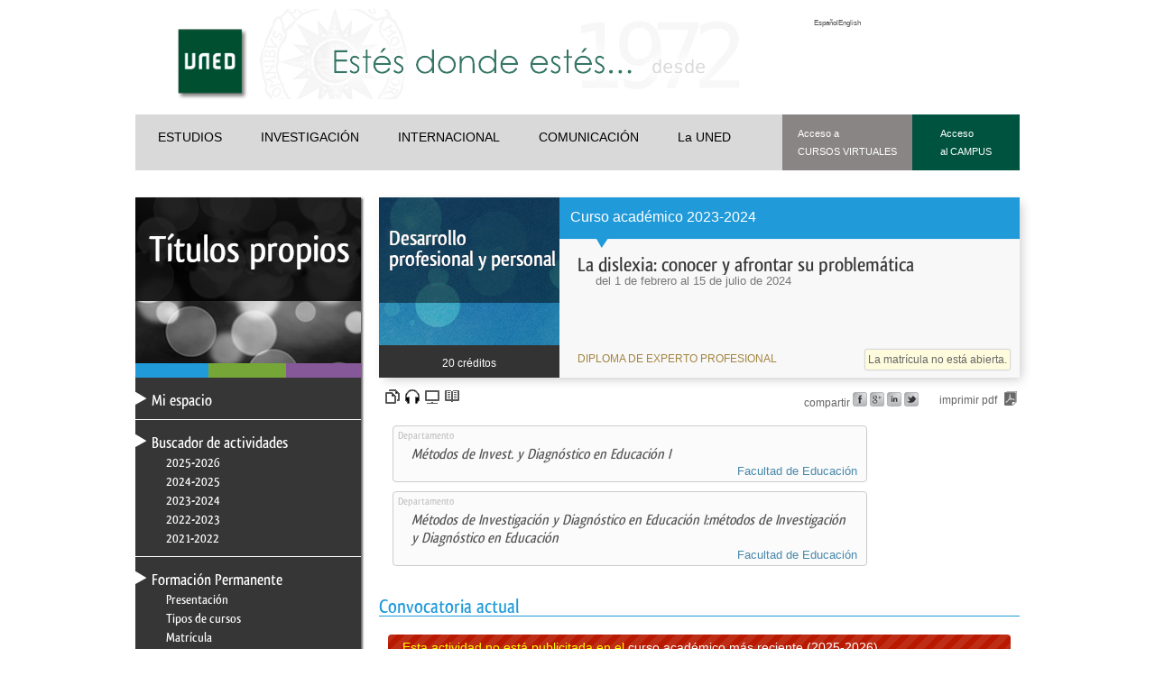

--- FILE ---
content_type: text/html; charset=UTF-8
request_url: https://formacionpermanente.uned.es/tp_actividad/actividad/la-dislexia-conocer-y-afrontar-su-problematica&idioma=en
body_size: 10738
content:
<!DOCTYPE html>
		<html lang="es">
<head>

  <title>La dislexia: conocer y afrontar su problemática - Formación Permanente - UNED</title><meta property="og:title" content="La dislexia: conocer y afrontar su problemática - Formación Permanente - UNED"/><meta name="twitter:title" content="La dislexia: conocer y afrontar su problemática - Formación Permanente - UNED" /><base href="https://formacionpermanente.uned.es/" /><meta charset="utf-8" /><link rel="shortcut icon" href="/favicon2.ico" />	<link rel="stylesheet" media="all" type="text/css"  href="/css/web/titulospropios.css?1721386235" /><link rel="stylesheet" media="all" type="text/css"  href="/css/jquery.qtip.min.css?1377502652" /><link rel="stylesheet" media="all" type="text/css"  href="/css/web/titulospropiosie.css?1378192069" /><link rel="stylesheet" media="all" type="text/css"  href="/mods/web/mods/tp_actividad/defecto.css?1758784443" /><link rel="stylesheet" media="all" type="text/css"  href="/mods/web/mods/tp_actividad/estilo.css?1758804719" /><meta name='viewport' content='width=device-width, user-scalable=no'><meta name="google-translate-customization" content="29c2b95a514e313a-5d1132f12ce9203d-g741ca3aa1ba5fcc6-16" /><link rel="alternate" type="application/rss+xml" href="https://formacionpermanente.uned.es/ajax/ops.php?app=exportacion&amp;op=accion&amp;clase=News&amp;funcion=RSS&amp;var1=5" /><meta name="description" content="* Conocer la problem&aacute;tica que genera en su marco de desarrollo experiencial, la dislexia.
* Plantear un programa de atenci&oacute;n personalizada que permita afrontar con garant&iacute;a de &eacute;xito la problem&aacute;tica disl&eacute;xica.
* Facilitar a las familias y ..." /><meta property="og:type" content="website" /><meta property="og:description" content="P&aacute;gina web de T&iacute;tulos propios" /><meta property="og:url" content="https://formacionpermanente.uned.es/tp_actividad/actividad/la-dislexia-conocer-y-afrontar-su-problematica&idioma=en" /><meta property="og:image" content="https://formacionpermanente.uned.es/images/corporativa/Glogo_formacion_permanente.jpg" /><meta name="twitter:site" content="@FormacionPUNED"><meta name="twitter:description" content="P&aacute;gina web de T&iacute;tulos propios"><meta name="twitter:creator" content="@FormacionPUNED"><meta name="twitter:image:src" content="https://formacionpermanente.uned.es/images/corporativa/Glogo_formacion_permanente.jpg"><link rel="canonical" href="https://formacionpermanente.uned.es/tp_actividad/actividad/la-dislexia-conocer-y-afrontar-su-problematica" /><!-- Google Tag Manager -->
<!-- meta name="googleTAGMGR" -->
<script>(function(w,d,s,l,i){w[l]=w[l]||[];w[l].push({'gtm.start':
new Date().getTime(),event:'gtm.js'});var f=d.getElementsByTagName(s)[0],
j=d.createElement(s),dl=l!='dataLayer'?'&l='+l:'';j.async=true;j.src=
'https://www.googletagmanager.com/gtm.js?id='+i+dl;f.parentNode.insertBefore(j,f);
})(window,document,'script','dataLayer','GTM-MN4V7KH');</script>
<!-- End Google Tag Manager --><meta name="title" content="La dislexia: conocer y afrontar su problem&aacute;tica" /><meta name="keywords" content="curso, formación, online, UNED, títulos propios, máster, formación continua, formación permanente, créditos" /><meta property="og:description" content="* Conocer la problem&aacute;tica que genera en su marco de desarrollo experiencial, la dislexia.
* Plantear un programa de atenci&oacute;n personalizada que permita afrontar con garant&iacute;a de &eacute;xito la problem&aacute;tica disl&eacute;xica.
* Facilitar a las familias y ..." /><meta name="twitter:description" content="* Conocer la problem&aacute;tica que genera en su marco de desarrollo experiencial, la dislexia.
* Plantear un programa de atenci&oacute;n personalizada que permita afrontar con garant&iacute;a de &eacute;xito la problem&aacute;tica disl&eacute;xica.
* Facilitar a las familias y ..." /><script  src="//ajax.googleapis.com/ajax/libs/jquery/1.11.1/jquery.min.js" type="text/javascript"></script>
			<script  src="//ajax.googleapis.com/ajax/libs/jqueryui/1.11.2/jquery-ui.min.js" type="text/javascript"></script>
			<script  src="/jq/jquery.qtip.min.js?1348664068" type="text/javascript"></script>
			<script  src="/js/script.js?1422375930" type="text/javascript"></script>
			<script  src="/js/quid.js?1765962167" type="text/javascript"></script>
			<script  src="/mods/web/js/webexResponsive.js?1573114260" type="text/javascript"></script>
			<script  src="/mods/web/mods/tp_actividad/script.js?1364309493" type="text/javascript"></script>
			<script type="text/javascript"><!--//--><![CDATA[//><!--
var login_uned='';var url_redireccion='inscripcion/';var forzarAlta='';var quid_espacio='web';var base='/';var noCerrarMenu=false;var config={"quid_espacio":"web","tipo_conexion":"post","idsesion":"g9dvn4o1bpfv4956oo4d97gn53"};var apison={"tips":{"cargado":true,"codigo":"<div class=\'Quontrol Quontrol_tips QuontrolPlugins_tips\' data-q_clase=\'Plugins\' data-q_sl=\'1\' data-q_funcion=\'tips\' data-q_where=\'1\' data-q_api=\'Plugins.tips\' ><\/div>","dinamica":false}};//--><!]]></script><script type="text/javascript"><!--//--><![CDATA[//><!--
eventos('Quontrol_tips',
{
    "inicia": function()
    {
        if (this.quontrol._pantallaTactil())
        {
            return;
        }
        if (jQuery().qtip)
        {
            $(document).on('mouseover', '[title][title!=""]', function(event)
            {
                $(this).qtip(
                {
                    overwrite: false,
                    content:
                    {
                        text: function(api)
                        {
                            return $(this).attr('title');
                        }
                        // , 
                        // title: {
                        // 	text: 'Ayuda'
                        // }
                    },
                    style:
                    {
                        classes: 'ui-tooltip-shadow ui-tooltip-tipsy',
                        tip:
                        {
                            width: 10,
                            height: 10
                        }
                    },
                    show:
                    {
                        event: event.type,
                        ready: true
                    },
                    position:
                    {
                        my: 'top center',
                        at: 'bottom center',
                        adjust:
                        {
                            // method: 'flip',
                            // mouse:'true'
                        },
                        // target:"mouse",
                        viewport: $(window)
                    },
                    events:
                    {
                        render: function(event, api)
                        {
                            var posicion = $(api.elements.target).attr("title_pos");
                            if (posicion == "top")
                            {
                                $(this).qtip('option', 'position.my', 'bottom center');
                                $(this).qtip('option', 'position.at', 'top center');
                                $(this).qtip('reposicion');
                            }
                            else if (posicion == "left")
                            {
                                $(this).qtip('option', 'position.my', 'right center');
                                $(this).qtip('option', 'position.at', 'left center');
                                $(this).qtip('reposicion');
                            }
                            else if (posicion == "right")
                            {
                                $(this).qtip('option', 'position.my', 'left center');
                                $(this).qtip('option', 'position.at', 'right center');
                                $(this).qtip('reposition');
                            }
                        }
                    }
                }, event)
            });
        };
    },
    //Retorna un booleano que indica si el dispositivo es tactil
    "_pantallaTactil": function()
    {
        var prefixes = ' -webkit- -moz- -o- -ms- '.split(' ');
        var mq = function(query)
        {
            return window.matchMedia(query).matches;
        }
        if (('ontouchstart' in window) || window.DocumentTouch && document instanceof DocumentTouch)
        {
            return true;
        }
        // include the 'heartz' as a way to have a non matching MQ to help terminate the join
        // https://git.io/vznFH
        var query = ['(', prefixes.join('touch-enabled),('), 'heartz', ')'].join('');
        return mq(query);
    },
});//--><!]]></script>  <style>body #bread li{background-image: url(/images/qweb/breadscrumCordoba.gif) ;}</style><style class='CssQuid_tips'>/*! qTip2 v2.0.0 | http://craigsworks.com/projects/qtip2/ | Licensed MIT, GPL */
#qtip-rcontainer{position:absolute;left:-28000px;top:-28000px;display:block;visibility:hidden}
#qtip-rcontainer .ui-tooltip{display:block!important;visibility:hidden!important;position:static!important;float:left!important}
.ui-tooltip,.qtip{position:absolute;left:-28000px;top:-28000px;display:none;max-width:280px;min-width:50px;font-size:10.5px;line-height:12px}
.ui-tooltip-content{position:relative;padding:5px 9px;overflow:hidden;text-align:left;word-wrap:break-word}
.ui-tooltip-content b{color:#3EB538;}
.ui-tooltip-content strong{color:#F5DF22;}
.ui-tooltip-titlebar{position:relative;min-height:14px;padding:5px 35px 5px 10px;overflow:hidden;border-width:0 0 1px;font-weight:700}
.ui-tooltip-titlebar+.ui-tooltip-content{border-top-width:0!important}
.ui-tooltip-titlebar .ui-state-default{position:absolute;right:4px;top:50%;margin-top:-9px;cursor:pointer;outline:medium none;border-width:1px;border-style:solid}
* html .ui-tooltip-titlebar .ui-state-default{top:16px}
.ui-tooltip-titlebar .ui-icon,.ui-tooltip-icon .ui-icon{display:block;text-indent:-1000em;direction:ltr}
.ui-tooltip-icon,.ui-tooltip-icon .ui-icon{-moz-border-radius:3px;-webkit-border-radius:3px;border-radius:3px;text-decoration:none}
.ui-tooltip-icon .ui-icon{width:18px;height:14px;text-align:center;text-indent:0;font:normal bold 10px/13px Tahoma,sans-serif;color:inherit;background:transparent none no-repeat -100em -100em}
.ui-tooltip-focus{}.ui-tooltip-hover{}.ui-tooltip-default{border-width:1px;border-style:solid;border-color:#F1D031;background-color:#FFFFA3;color:#555}
.ui-tooltip-default .ui-tooltip-titlebar{background-color:#FFEF93}.ui-tooltip-default .ui-tooltip-icon{border-color:#CCC;background:#F1F1F1;color:#777}
.ui-tooltip-default .ui-tooltip-titlebar .ui-state-hover{border-color:#AAA;color:#111}

/*! Light tooltip style */
.ui-tooltip-light{background-color:#fff;border-color:#E2E2E2;color:#454545}
.ui-tooltip-light .ui-tooltip-titlebar{background-color:#f1f1f1}

/*! Dark tooltip style */
.ui-tooltip-dark{background-color:#505050;border-color:#303030;color:#f3f3f3}
.ui-tooltip-dark .ui-tooltip-titlebar{background-color:#404040}
.ui-tooltip-dark .ui-tooltip-icon{border-color:#444}
.ui-tooltip-dark .ui-tooltip-titlebar .ui-state-hover{border-color:#303030}/*! Cream tooltip style */
.ui-tooltip-cream{background-color:#FBF7AA;border-color:#F9E98E;color:#A27D35}
.ui-tooltip-cream .ui-tooltip-titlebar{background-color:#F0DE7D}
.ui-tooltip-cream .ui-state-default .ui-tooltip-icon{background-position:-82px 0}/*! Red tooltip style */
.ui-tooltip-red{background-color:#F78B83;border-color:#D95252;color:#912323}
.ui-tooltip-red .ui-tooltip-titlebar{background-color:#F06D65}
.ui-tooltip-red .ui-state-default .ui-tooltip-icon{background-position:-102px 0}
.ui-tooltip-red .ui-tooltip-icon{border-color:#D95252}
.ui-tooltip-red .ui-tooltip-titlebar .ui-state-hover{border-color:#D95252}

/*! Green tooltip style */
.ui-tooltip-green{background-color:#CAED9E;border-color:#90D93F;color:#3F6219}
.ui-tooltip-green .ui-tooltip-titlebar{background-color:#B0DE78}
.ui-tooltip-green .ui-state-default .ui-tooltip-icon{background-position:-42px 0}

/*! Blue tooltip style */
.ui-tooltip-blue{background-color:#E5F6FE;border-color:#ADD9ED;color:#5E99BD}
.ui-tooltip-blue .ui-tooltip-titlebar{background-color:#D0E9F5}
.ui-tooltip-blue .ui-state-default .ui-tooltip-icon{background-position:-2px 0}
.ui-tooltip-shadow{-webkit-box-shadow:1px 1px 3px 1px rgba(0,0,0,.15);-moz-box-shadow:1px 1px 3px 1px rgba(0,0,0,.15);box-shadow:1px 1px 3px 1px rgba(0,0,0,.15)}
.ui-tooltip-rounded,.ui-tooltip-tipsy,.ui-tooltip-bootstrap{-moz-border-radius:5px;-webkit-border-radius:5px;border-radius:5px}
.ui-tooltip-youtube{-moz-border-radius:2px;-webkit-border-radius:2px;border-radius:2px;-webkit-box-shadow:0 0 3px #333;-moz-box-shadow:0 0 3px #333;box-shadow:0 0 3px #333;color:#fff;border-width:0;background:#4A4A4A;background-image:-webkit-gradient(linear,left top,left bottom,color-stop(0, #4A4A4A),color-stop(100%,black));background-image:-webkit-linear-gradient(top, #4A4A4A 0,black 100%);background-image:-moz-linear-gradient(top, #4A4A4A 0,black 100%);background-image:-ms-linear-gradient(top, #4A4A4A 0,black 100%);background-image:-o-linear-gradient(top, #4A4A4A 0,black 100%)}
.ui-tooltip-youtube .ui-tooltip-titlebar{background-color:#4A4A4A;background-color:rgba(0,0,0,0)}
.ui-tooltip-youtube .ui-tooltip-content{padding:.75em;font:12px arial,sans-serif;filter:progid:DXImageTransform.Microsoft.Gradient(GradientType=0, StartColorStr=#4a4a4a, EndColorStr=#000000);-ms-filter:"progid:DXImageTransform.Microsoft.Gradient(GradientType=0, StartColorStr=#4a4a4a, EndColorStr=#000000);"}
.ui-tooltip-youtube .ui-tooltip-icon{border-color:#222}
.ui-tooltip-youtube .ui-tooltip-titlebar .ui-state-hover{border-color:#303030}
.ui-tooltip-jtools{background:#232323;background:rgba(0,0,0,.7);background-image:-webkit-gradient(linear,left top,left bottom,from( #717171),to( #232323));background-image:-moz-linear-gradient(top, #717171, #232323);background-image:-webkit-linear-gradient(top, #717171, #232323);background-image:-ms-linear-gradient(top, #717171, #232323);background-image:-o-linear-gradient(top, #717171, #232323);border:2px solid #ddd;border:2px solid rgba(241,241,241,1);-moz-border-radius:2px;-webkit-border-radius:2px;border-radius:2px;-webkit-box-shadow:0 0 12px #333;-moz-box-shadow:0 0 12px #333;box-shadow:0 0 12px #333}
.ui-tooltip-jtools .ui-tooltip-titlebar{background-color:transparent;filter:progid:DXImageTransform.Microsoft.gradient(startColorstr=#717171, endColorstr=#4A4A4A);-ms-filter:"progid:DXImageTransform.Microsoft.gradient(startColorstr=#717171, endColorstr=#4A4A4A)"}
.ui-tooltip-jtools .ui-tooltip-content{filter:progid:DXImageTransform.Microsoft.gradient(startColorstr=#4A4A4A, endColorstr=#232323);-ms-filter:"progid:DXImageTransform.Microsoft.gradient(startColorstr=#4A4A4A, endColorstr=#232323)"}
.ui-tooltip-jtools .ui-tooltip-titlebar,.ui-tooltip-jtools .ui-tooltip-content{background:transparent;color:#fff;border:0 dashed transparent}
.ui-tooltip-jtools .ui-tooltip-icon{border-color:#555}
.ui-tooltip-jtools .ui-tooltip-titlebar .ui-state-hover{border-color:#333}
.ui-tooltip-cluetip{-webkit-box-shadow:4px 4px 5px rgba(0,0,0,.4);-moz-box-shadow:4px 4px 5px rgba(0,0,0,.4);box-shadow:4px 4px 5px rgba(0,0,0,.4);background-color:#D9D9C2;color:#111;border:0 dashed transparent}
.ui-tooltip-cluetip .ui-tooltip-titlebar{background-color:#87876A;color:#fff;border:0 dashed transparent}
.ui-tooltip-cluetip .ui-tooltip-icon{border-color:#808064}
.ui-tooltip-cluetip .ui-tooltip-titlebar .ui-state-hover{border-color:#696952;color:#696952}
.ui-tooltip-tipsy{background:#000;background:rgba(0,0,0,.87);color:#fff;border:0 solid transparent;font-size:11px;font-family:'Lucida Grande',sans-serif;font-weight:700;line-height:16px;text-shadow:0 1px black}
.ui-tooltip-tipsy .ui-tooltip-titlebar{padding:6px 35px 0 10;background-color:transparent}
.ui-tooltip-tipsy .ui-tooltip-content{padding:6px 10}
.ui-tooltip-tipsy .ui-tooltip-icon{border-color:#222;text-shadow:none}
.ui-tooltip-tipsy .ui-tooltip-titlebar .ui-state-hover{border-color:#303030}
.ui-tooltip-tipped{border:3px solid #959FA9;-moz-border-radius:3px;-webkit-border-radius:3px;border-radius:3px;background-color:#F9F9F9;color:#454545;font-weight:400;font-family:serif}
.ui-tooltip-tipped .ui-tooltip-titlebar{border-bottom-width:0;color:#fff;background:#3A79B8;background-image:-webkit-gradient(linear,left top,left bottom,from( #3A79B8),to( #2E629D));background-image:-webkit-linear-gradient(top, #3A79B8, #2E629D);background-image:-moz-linear-gradient(top, #3A79B8, #2E629D);background-image:-ms-linear-gradient(top, #3A79B8, #2E629D);background-image:-o-linear-gradient(top, #3A79B8, #2E629D);filter:progid:DXImageTransform.Microsoft.gradient(startColorstr=#3A79B8, endColorstr=#2E629D);-ms-filter:"progid:DXImageTransform.Microsoft.gradient(startColorstr=#3A79B8, endColorstr=#2E629D)"}
.ui-tooltip-tipped .ui-tooltip-icon{border:2px solid #285589;background:#285589}
.ui-tooltip-tipped .ui-tooltip-icon .ui-icon{background-color:#FBFBFB;color:#555}
.ui-tooltip-bootstrap{font-size:13px;line-height:18px;color:#333;background-color:#fff;border:1px solid #ccc;border:1px solid rgba(0,0,0,.2);*border-right-width:2px;*border-bottom-width:2px;-webkit-border-radius:5px;-moz-border-radius:5px;border-radius:5px;-webkit-box-shadow:0 5px 10px rgba(0,0,0,.2);-moz-box-shadow:0 5px 10px rgba(0,0,0,.2);box-shadow:0 5px 10px rgba(0,0,0,.2);-webkit-background-clip:padding-box;-moz-background-clip:padding;background-clip:padding-box}
.ui-tooltip-bootstrap .ui-tooltip-titlebar{font-size:18px;line-height:22px;border-bottom:1px solid #ccc;background-color:transparent}
.ui-tooltip-bootstrap .ui-tooltip-titlebar .ui-state-default{right:9px;top:49%;border-style:none}
.ui-tooltip-bootstrap .ui-tooltip-icon{background:#fff}
.ui-tooltip-bootstrap .ui-tooltip-icon .ui-icon{width:auto;height:auto;float:right;font-size:20px;font-weight:700;line-height:18px;color:#000;text-shadow:0 1px 0 #fff;opacity:.2;filter:alpha(opacity=20)}
.ui-tooltip-bootstrap .ui-tooltip-icon .ui-icon:hover{color:#000;text-decoration:none;cursor:pointer;opacity:.4;filter:alpha(opacity=40)}
.ui-tooltip:not(.ie9haxors) div.ui-tooltip-content,.ui-tooltip:not(.ie9haxors) div.ui-tooltip-titlebar{filter:none;-ms-filter:none}
.ui-tooltip .ui-tooltip-tip{margin:0 auto;overflow:hidden;z-index:10}
.ui-tooltip .ui-tooltip-tip,.ui-tooltip .ui-tooltip-tip .qtip-vml{position:absolute;line-height:.1px!important;font-size:.1px!important;color:#123456;background:transparent;border:0 dashed transparent}
.ui-tooltip .ui-tooltip-tip canvas{top:0;left:0}
.ui-tooltip .ui-tooltip-tip .qtip-vml{behavior:url(#default#VML);display:inline-block;visibility:visible}
#qtip-overlay{position:fixed;left:-10000em;top:-10000em}
#qtip-overlay.blurs{cursor:pointer}
#qtip-overlay div{position:absolute;left:0;top:0;width:100%;height:100%;background-color:#000;opacity:.7;filter:alpha(opacity=70);-ms-filter:"alpha(Opacity=70)"}</style><script>
  (function(i,s,o,g,r,a,m){i['GoogleAnalyticsObject']=r;i[r]=i[r]||function(){
  (i[r].q=i[r].q||[]).push(arguments)},i[r].l=1*new Date();a=s.createElement(o),
  m=s.getElementsByTagName(o)[0];a.async=1;a.src=g;m.parentNode.insertBefore(a,m)
  })(window,document,'script','https://www.google-analytics.com/analytics.js','ga');

  ga('create', 'UA-95736-23', 'auto');
  ga('send', 'pageview');

</script><script async src='https://www.googletagmanager.com/gtag/js?id=G-N2RY6WQC8E'></script>
<script>
  window.dataLayer = window.dataLayer || [];
  function gtag(){dataLayer.push(arguments);}
  gtag('js', new Date());
  gtag('config', 'G-N2RY6WQC8E');
</script></head>
<body>	<div id='contenido'>
		<div id='cabecera_uned'>  <!-- CABECERA -->	       
        <div id="cabecera">
            <h1 class="oculto">Portal Web de la UNED, Universidad Nacional de Educaci&oacute;n a Distancia</h1>
            <div id="col1cab">
            <a href="http://portal.uned.es/" title="Logo de la UNED"><img class="imgLogos" alt="Logo de la UNED" title="Logo de la UNED" src="https://portal.uned.es/NUEVOWEB/IMAGENES/logo_uned.gif" width="98" height="96" /></a>
            </div><!-- Fin col1 -->	
            <div id="col2cab">
            </div><!-- Fin col2cab -->	    
            <div id="col3cab">
				<a href='/tp_actividad/actividad/la-dislexia-conocer-y-afrontar-su-problematica&idioma=es'>Espa&ntilde;ol</a><a href='/tp_actividad/actividad/la-dislexia-conocer-y-afrontar-su-problematica&idioma=en'>English</a>           </div>
            <!-- Fin col3cab -->	
             
<div id="menunavesta">	
              <!-- Enlaces menú principal -->                
              <ul class="enlacesesta">
                <li><a href="http://portal.uned.es/portal/page?_pageid=93,25451830&amp;_dad=portal&amp;_schema=PORTAL" title="ESTUDIOS" accesskey="0">ESTUDIOS</a></li>
                <li><a href="http://portal.uned.es/portal/page?_pageid=93,25453043&amp;_dad=portal&amp;_schema=PORTAL" title="INVESTIGACIÓN" accesskey="1">INVESTIGACIÓN</a></li>
                <li><a href="http://portal.uned.es/portal/page?_pageid=93,553395&amp;_dad=portal&amp;_schema=PORTAL" title="INTERNACIONAL" accesskey="2">INTERNACIONAL</a></li>
                <li><a href="http://portal.uned.es/portal/page?_pageid=93,25453147&amp;_dad=portal&amp;_schema=PORTAL" title="COMUNICACIÓN" accesskey="3">COMUNICACIÓN</a></li>
                <li><a href="http://portal.uned.es/portal/page?_pageid=93,25451643&amp;_dad=portal&amp;_schema=PORTAL" title="La UNED" accesskey="4">La UNED</a></li>                               
              </ul>
              <!-- Fin Enlaces menú principal -->	
              
              <!-- ENLACES MENÚ PARA ACCESO A LOS CAMPUS -->
              <ul class="campusesta">
                <li class="cursosvirtualesesta"><a href="https://cursosvirtuales.uned.es/" title="Acceso a Cursos Virtuales" accesskey="5">Acceso a <br> CURSOS VIRTUALES</a></li>
                <li class="accesocampusesta"><a href="https://login.uned.es/ssouned/login.jsp" title="Acceso al Campus" id="campusLink" accesskey="l">Acceso <br>al CAMPUS</a></li> 
              </ul>             
        </div>

        </div>  	
        <!-- FIN DE CABECERA  -->		
        
        <div class="limpia"></div>
<a id="logo_centro_enlace" href="http://portal.uned.es/"><img  title="Logo de la UNED" class="logo_centro" src="/images/logouned.png"></a><div class='Quontrol Quontrol_tips QuontrolPlugins_tips  sl  start' data-q_plantilla='0' data-q_clase='Plugins' data-q_sl='1' data-q_funcion='tips' data-q_where='1' data-q_agrupacion='' data-q_api='Plugins.tips' data-class=' sl ' ></div></div>
		<div id='subcabecera'></div>
		<div id='contenedor_central'>
			<div id='menu_subpaginas'><a id='enlace_titulo_menu' class='' href=''></a><div id='puntero_menu'></div><ul class='bcolor_c3'><li class='primero p'><a class='tp_miespacio' href='/tp_miespacio'>Mi espacio</a></li><li class='primero '><a class='tp_indice' href='/tp_indice'>Buscador de actividades</a><ul><li class='segundo'><a class='' href='/tp_indice/idcuraca/25'>2025-2026</a></li><li class='segundo'><a class='' href='/tp_indice/idcuraca/22'>2024-2025</a></li><li class='segundo'><a class='' href='/tp_indice/idcuraca/21'>2023-2024</a></li><li class='segundo'><a class='' href='/tp_indice/idcuraca/20'>2022-2023</a></li><li class='segundo'><a class='' href='/tp_indice/idcuraca/19'>2021-2022</a></li></ul></li><li class='primero '><a class='' href='https://www.uned.es/universidad/inicio/estudios/formacion-permanente.html'>Formación Permanente</a><ul><li class='segundo'><a class='' href='https://www.uned.es/universidad/inicio/estudios/formacion-permanente.html'>Presentación</a></li><li class='segundo'><a class='' href='https://www.uned.es/universidad/inicio/estudios/formacion-permanente/tipos-cursos.html'>Tipos de cursos</a></li><li class='segundo'><a class='' href='https://www.uned.es/universidad/inicio/estudios/formacion-permanente/matricula.html'>Matrícula</a></li><li class='segundo'><a class='' href='https://www.uned.es/universidad/inicio/estudios/formacion-permanente/ayudas-estudios.html'>Ayudas al estudio</a></li><li class='segundo'><a class='' href='https://www.uned.es/universidad/inicio/estudios/formacion-permanente/practicas.html'>Prácticas</a></li><li class='segundo'><a class='' href='https://www.uned.es/universidad/inicio/estudios/formacion-permanente/certificaciones.html'>Certificación</a></li><li class='segundo'><a class='' href='https://www.uned.es/universidad/inicio/estudios/formacion-permanente/reconocimiento-creditos.html'>Reconocimiento de créditos</a></li><li class='segundo'><a class='' href='https://www.uned.es/universidad/inicio/estudios/formacion-permanente/normativa.html'>Normativa</a></li><li class='segundo'><a class='' href='https://www.uned.es/universidad/inicio/estudios/formacion-permanente/contacto.html'>Contacto</a></li><li class='segundo'><a class='tp_ws_publi' href='/tp_ws_publi'>Servicios Web</a></li></ul></li><li class='primero '><a class='certificados' href='/certificados'>Certificados digitales</a></li></ul><div class='contenedorRedesSociales'><p>Síguenos en</p><a class='enlaceFacebook' target='_blank' href='https://www.facebook.com/Formaci%C3%B3n-Permanente-UNED-281029415435676/?ref=ts&fref=ts'></a><a class='enlaceTwitter' target='_blank' href='http://www.twitter.com/FormacionPUNED'></a><a class='enlaceYoutube' target='_blank' href='https://www.youtube.com/watch?v=HzxCIJEuqag&list=PLEMws_mSrr4K4rLF_vNvv-h1k7-xZX5iR'></a></div></div>
			<div id='principal'><!-- Google Tag Manager (noscript) -->
<noscript><iframe src="https://www.googletagmanager.com/ns.html?id=GTM-MN4V7KH"
height="0" width="0" style="display:none;visibility:hidden"></iframe></noscript>
<!-- End Google Tag Manager (noscript) --><div id='contenedorActividad' itemscope itemtype='http://schema.org/EducationEvent'><summary id="cab_actividad" class="" role="heading" >
				<div id="imagen_banner">
					<img src="/images/qweb/interior_personal_fp.png" itemprop="image" height="164" width="200">
				</div>
				<div id="datos_cabecera">
					<div class="bcolor_desarrollo" id="cab_curso_academico">
						<div id="curso_academico">Curso académico 2023-2024</div>
						<!--<div id="online"></div>-->
					</div>
					<div class="bcolor_c1" id="titulo_actividad">
						<div class="texto_titulo">
							
							<h2 itemprop="name">La dislexia: conocer y afrontar su problem&aacute;tica</h2><time class="fecha_docencia">del <span itemprop='startDate' >1 de febrero</span> al <span  itemprop='endDate'>15 de julio de 2024</span></time>
							
						</div>
					</div>
					<meta property="eventStatus" content="http://schema.org/EventCancelled" /><div class="matricula cerrada" title="<b>Período de matrícula:</b> del  7 de septiembre de 2023 al 15 de enero de 2024.">La matrícula no está abierta.</div>
				</div>
				<div class="bcolor_c1" id="titulacion"><div id="creditos">20 créditos</div><div class="titulacion">DIPLOMA DE EXPERTO PROFESIONAL</div><div style='clear:both;'></div></div>
				<div style="clear:both"></div>
			</summary>
			<div class="barra_shares" aria-label="compartir en redes sociales">
				<span class="botones_compartir">compartir</span>
				<a target="_blank" style="text-decoration: none;" href="https://www.facebook.com/sharer.php?u=http%3A%2F%2Fformacionpermanente.uned.es%2Ftp_actividad%2Fidactividad%2F13567&amp;src=sp" title="Comparte esta actividad en <br><b>Facebook</b>" alt="Facebook" class="botones_compartir facebook"></a>
				<a target="_blank" href="https://plus.google.com/share?url=http%3A%2F%2Fformacionpermanente.uned.es%2Ftp_actividad%2Fidactividad%2F13567" title="Comparte esta actividad en <br><b>Google +</b>" alt="Google +" class="botones_compartir googleplus"></a>
				<a target="_blank" href="http://www.linkedin.com/cws/share?url=http%3A%2F%2Fformacionpermanente.uned.es%2Ftp_actividad%2Fidactividad%2F13567&amp;original_referer=http%3A%2F%2Fformacionpermanente.uned.es%2Ftp_actividad%2Fidactividad%2F13567&amp;token=&amp;isFramed=false&amp;lang=es_ES" title="Comparte esta actividad en <br><b>Linkedin</b>" alt="Linkedin" class="botones_compartir linkedin"></a>
				<a target="_blank" href="https://twitter.com/intent/tweet?original_referer=http%3A%2F%2Fformacionpermanente.uned.es%2Ftp_actividad%2Fidactividad%2F13567&amp;source=tweetbutton&amp;text=La+dislexia%3A+conocer+y+afrontar+su+problem%C3%A1tica&amp;url=http%3A%2F%2Fformacionpermanente.uned.es%2Ftp_actividad%2Fidactividad%2F13567" title="Comparte esta actividad en <br><b>Twitter</b>" alt="Twitter" class="botones_compartir twitter"></a>
				<a href="/ajax/ops.php?funcion=pdf&amp;op=accion&amp;clase=Fp&amp;espacio=exportacion&amp;idregistro=13567&amp;var_funcion=generarInformacion&amp;var_nivel=2&amp;var_excluidos=false&amp;var_inline=false&amp;var_titulo=false&amp;var_cabecera=true&amp;var_enlaces=false&amp;var_pdf=true&amp;var_pdf_nombre=La+dislexia%3A+conocer+y+afrontar+su+problem%C3%A1tica" title="<b>Descarga la ficha del curso en PDF</b>" alt="Imprimir PDF" class="imprimir_pdf"><span class="imprimir_pdf">imprimir pdf</span></a>
			</div>
			<div class="barra_caracteristicas"><div class="icono_curso sel MaterialImpreso" title="<b>Material impreso</b><br>Este curso cuenta con material impreso"></div><div class="icono_curso sel MaterialMultimedia" title="<b>Material multimedia</b><br>Este curso cuenta con material multimedia a disposición de los alumnos"></div><div class="icono_curso sel Virtualizado" title="<b>Curso virtual</b><br>Este curso es virtual y se puede acceder desde casa"></div><div class="icono_curso sel GuiaDidactica" title="<b>Guía didáctica</b><br>Este curso cuenta con una guía didáctica para su realización"></div></div><div style='clear:both;'></div><div class="caracteristicas_texto"><b>Características</b>: material impreso, material multimedia, curso virtual y guía didáctica.</div>
			<div style="clear:both" ></div><meta itemprop='addressLocality' content='Madrid' /><meta itemprop='addressRegion' content='Madrid' /><meta itemprop='addressCountry' content='España' /><dl id="actividad" class="desarrollo"><div class="departamentos"><div class="departamento"><span class="tit_depart">Departamento</span> <div class=depart >Métodos de Invest. y Diagnóstico en Educación I</div> <div class=facultad >Facultad de Educación</div></div><div class="departamento"><span class="tit_depart">Departamento</span> <div class=depart >Métodos de Investigación y Diagnóstico en Educación I:métodos de Investigación y Diagnóstico en Educación</div> <div class=facultad >Facultad de Educación</div></div><div style='clear:both;'></div></div><div class='video'><div style='width:480px; height=270px;'></div></div><dl id="edicionActual"><dt>Convocatoria actual</dt><dd><p class="advertencia">Esta actividad no está publicitada en el <a href='/tp_indice/idcuraca/25'>curso académico más reciente (2025-2026)</a>.</p></dd></dl><dl id="caracteristicas_programa"><dt>PROGRAMA DE DESARROLLO PROFESIONAL Y PERSONAL<br />
Curso 2023/2024</dt><dd><p class='texto_programa'><p>El Programa de Desarrollo Profesional y Personal acoge cursos que dan derecho a la obtención de un Título Propio por la UNED. Cada curso se impartirá en una de las siguientes categorías: Experto/a Profesional, Enseñanza Abierta, Actualización Profesional y atienden una demanda de formación en respuesta a las necesidades e intereses del mundo del trabajo. Sus cursos estarán promovidos por la UNED o entidades sociales y económicas que busquen el apoyo académico de la Universidad para la mejor calidad de sus acciones de formación y promoción de sus colectivos laborales y profesionales.</p>
<p></p>
<p>Requisitos de acceso: no hay requisitos mínimos de acceso, salvo los específicos de cada curso establecidos por su director.</p></p></dd></dl><dl id="destinatarios" itemprop="audience"><dt>Destinatarios</dt><dd><p>Ninguno.</p></dd></dl><dl id='objetivos' itemprop='about' aria-label='Presentación y objetivos'><dt>1. Presentación y objetivos</dt><dd><p>* Conocer la problemática que genera en su marco de desarrollo experiencial, la dislexia.</p>
<p>* Plantear un programa de atención personalizada que permita afrontar con garantía de éxito la problemática disléxica.</p>
<p>* Facilitar a las familias y a profesionales (maestros, educadores, orientadores, logopedas, etc.) referentes que les faciliten los medios necesarios para brindar a su alumnado disléxico una atención de calidad.</p></dd></dl><dl id='reverso_certificado' itemprop='description' ><dt>2. Contenidos</dt><dd><p>Experto en Dislexias. Contenido desarrollado: </p>
<p>&nbsp;</p>
<p>1.- Fundamentación</p>
<p>&nbsp;</p>
<p>2.- Atención e intervención escolar</p>
<p>&nbsp;</p>
<p>3.- Familia y escuela</p>
<p>&nbsp;</p>
<p>4.- Normalización y desarrollo social</p>
<p>&nbsp;</p>
<p>5.- Experiencias sobre dislexia</p></dd></dl><dl id='metodologia'  ><dt>3. Metodología y actividades</dt><dd><p>* Desarrollo personalizado de contenidos.</p>
<p>* Planificación grupal de actividades teórico-prácticas.</p>
<p>* Aplicación didáctica de medios tecnológicos y experienciales.</p></dd></dl><dl id='listaMaterialesWeb'  ><dt>4. Material didáctico para el seguimiento del curso</dt><dd><dl id=""><dt>4.1 Material obligatorio</dt></dl><dl id="" class="nivel2"><dt>4.1.1 Material en Plataforma Virtual</dt><dd><p>Los contenidos específicos de la asignatura.</p>
<p>Cada Bloque de contenido ofrecerá a través de la plataforma los medios para su seguimiento y aplicación. Se ofrecerá a los estudiantes una Guía específica de trabajo de cada bloque de contenido, que referenciará los materiales publicados en el manual. Y también se ofrecerá un cuaderno de actividades, para llevar a efecto éstas y, con ello, facilitar la evaluación.</p><div style='clear:both;'></div></dd></dl><dl id=""><dt>4.2 Material optativo, de consulta y bibliografía</dt></dl><dl id="" class="nivel2"><dt>4.2.1 Otros Materiales</dt><dd><p>Se publicará un manual específico del curso.</p>
<p>Estará editado, a disposición de los estudiantes que lo tendrán que adquirir para su tratamiento didáctico.</p>
<p>El contenido del curso, coincidirá perfectamente con el contenido del manual.</p><div style='clear:both;'></div></dd></dl></dd></dl><dl id='tutorias'  ><dt>5. Atención al estudiante</dt><dd><p>Cada bloque de contenidos contará con la tutorización de profesionales educativos, que orientarán a los estudiantes a través de la plataforma de la propia UNED.</p>
<p>&nbsp;</p>
<p>La atención personalizada la ofrecerá el Director del Curso, el profesor JOSÉ QUINTANAL DÍAZ, Facultad de Educación (Despacho 2.35). Tfno. 913988844 Email: jquintanal@edu.uned.es</p></dd></dl><dl id='evaluacion'  ><dt>6. Criterios de evaluación y calificación</dt><dd><p>En cada Bloque de Contenidos se planificarán una serie de actividades teórico-prácticas, a desarrollar por el estudiante de manera personalizada (cuaderno de actividades) que determinarán la evaluación docente.</p>
<p>No existen pruebas presenciales. La evaluación se basa en las actividades desarrolladas a través de la plataforma.</p></dd></dl><dl id='duracion'  ><dt>7. Duración y dedicación</dt><dd><p>Comienzo de la docencia: 1 de febrero</p>
<p>Final de la docencia: 15 de julio</p>
<p>Los cinco meses del curso, se repartirán a razón de 1 mes cada Bloque de Contenidos:</p>
<p>&nbsp;</p>
<p>Febrero: Bloque 1</p>
<p>Marzo: Bloque 2</p>
<p>Abril: Bloque 3</p>
<p>Mayo: Bloque 4</p>
<p>Junio: Bloque 5</p>
<p>El periodo del 1 al 15 de Julio se dedicará a la recuperación de actividades no resueltas en el periodo anterior, y al cierre de la docencia del curso.</p></dd></dl><dl id='equipoDocenteWeb'  ><dt>8. Equipo docente</dt><dd><h4 style="clear:both">Director/a</h4><div class="docente director" itemprop="director"><div class="cargo_docente"  itemprop="hasOccupation" >Director - UNED</div><div class="nombre_docente" itemprop="name" >QUINTANAL DIAZ, JOSE</div><div class="departamento_docente"></div></div><div style='clear:both;'></div><h4 style="clear:both">Directores adjuntos</h4><div class="docente adjunto externo" itemprop="director" ><div class="cargo_docente" itemprop="hasOccupation" >Director adjunto - Externo</div><div class="nombre_docente" itemprop="name" >SÁNCHEZ HUETE, JUAN CARLOS</div></div><div style='clear:both;'></div><h4 style="clear:both">Colaboradores UNED</h4><div class="docente colaborador" itemprop="performer" ><div class="cargo_docente" itemprop="hasOccupation" >Colaborador - UNED</div><div class="nombre_docente" itemprop="name" >MARTINEZ SANCHEZ, ISABEL</div><div class="departamento_docente"></div></div><div style='clear:both;'></div><h4 style="clear:both">Colaboradores externos</h4><div class="docente colaborador externo" itemprop="performer" ><div class="cargo_docente" itemprop="hasOccupation" >Colaborador - Externo</div><div class="nombre_docente" itemprop="name" >HERNÁNDEZ GARCÍA, AINOA</div></div><div style='clear:both;'></div></dd></dl><dl id='importes'  ><dt>9. Precio del curso</dt><dd><p>Precio de matrícula: 560,00 €.</p></dd></dl><dl id='descuentosIncentivosWeb'  ><dt>10. Descuentos</dt><dd><dl id="ayudasDescuentos"><dt>10.1 Ayudas al estudio y descuentos</dt><dd><p>Se puede encontrar información general sobre ayudas al estudio y descuentos en <a target='_blank' href='https://www.uned.es/universidad/inicio/estudios/formacion-permanente/ayudas-estudios.html'>este enlace</a>.</p><p>Debe hacer la solicitud de matrícula marcando la opción correspondiente, y posteriormente enviar la documentación al correo: <a href='mailto: descuentos@fundacion.uned.es'> descuentos@fundacion.uned.es</a>.</p></dd></dl></dd></dl><dl id='informacionMatriculacionWeb'  ><dt>11. Matriculación</dt><dd><p>Del  7 de septiembre de 2023 al 15 de enero de 2024.</p><p><b>Información de matrícula:</p>
<p>Fundación UNED</p>
<p>C/ Guzmán el Bueno, 133 - Edificio Germania, 1ª planta</p>
<p>28003 - Madrid</p>
<p>Teléfonos: +34 913867275 / 1592</p>
<p>Correo electrónico: </b>predondo@fundacion.uned.es</p>
<p><b><a>http://www.fundacion.uned.es</a></b></p></dd></dl><dl id='datosNegociadoWeb'  ><dt>12. Responsable administrativo</dt><dd><p>Negociado de Títulos Propios.</p></dd></dl></dl></div></div>
		</div>
	</div>
</body>
</html>

--- FILE ---
content_type: application/javascript
request_url: https://formacionpermanente.uned.es/mods/web/js/webexResponsive.js?1573114260
body_size: 2685
content:


// Responsivizador de Webex (extensión y formación permanente)

// Equivalente al quontrol: webResponsiveIntegrado 
// Santiago ha solicitado que se pase a un .js físico
// Este archivo nació siendo un hack utilizado para hacer responsive webex sin tener que rehacer HTML. 
// Actualmente se han recortado algunas funcionalidades pero se siguen gestionando varios menús alternativos responsive,
// agregar clases al body según el contexto, a imágenes, etc. Inicialmente se realizó de 
// esta manera porque se pidió que los cambios no afectarán a ningún otro archivo. 
// Posteriormente se permitió modificar los fuentes php y css, por eso algunas cosas
// quizás ya no serían necesarias y se conservan vestigialmente.

//DEPENDENCIAS: jQuery



$(function(){
	responsivizador.init();
});


var responsivizador = (
	function(){
		var that = {};
		
		//Crear el menú superior de tipo dropdown
		var crearMenuSuperior = function(){
			var $ul = $(".enlacesesta");
				if($ul.length){
				var $select = $('<select class="menuSuperiorResponsive"></select>');
				$ul.children('li').each(function(index) {
					$select.append($('<option ></option>').attr('value', index).html($(this).html()));
				});
				$("#menunavesta").prepend($select);
				$(".menuSuperiorResponsive").on( "change", function(e){
					var $a = $(".enlacesesta li:nth-child(" + ($(this).val()*1+1) +") a");
					$a.get(0).click(); 
					
				});
			}else{
				$("body").addClass("sinMenuHorizontal");
			}
		};
		
		
		//Crear menu horizontal
		var crearMenuHorizontal = function(){
			var menu = $("<div class='menuHorizontalContainer'>").append("<div class='menuHorizontal'>");
			menu.prepend($("#enlace_titulo_menu").clone());
			menu.find(".menuHorizontal").append( $(".sideModal #menu_subpaginas > ul ").clone().attr("class","contenidoMenu"));
			$("#contenido").prepend(menu);
			
			
			$(".menuHorizontal .primero").click(function(e){
				var hijos = $(this).find(".segundo").length;
				var el = $(this);
				e.stopPropagation();
				if($(".menuHorizontal .primero.activo").length){
					$(".menuHorizontal .primero").removeClass("activo");
				}else{
					$("body").one("click", function(e){
						$(".menuHorizontal .primero").removeClass("activo");
					});
				}
				
				if(hijos){
					el.addClass("activo");
					
				}else{
					el.find("a").get(0).click();	
				}
			});
			
			$(".menuHorizontal .segundo").click(function(e){
				var el = $(this);
				el.closest(".primero").removeClass("activo");
				e.stopPropagation();
				el.find("a").get(0).click();
			});
		};
		
		
		//Crear el menú lateral
		var crearMenuLateral = function(){
			var cabecera = $("#cabecera");
			//Lamentablemente lo que que acontece es un parche feo. El problema es el siguiente:
			//hay webs que diferen en plantilla, pero comparten idweb, por lo tanto no puedo hacer una carga diferencial de distintos JS
			//en función de la plantilla que sería lo ideal. Toda esta estructura del responsive en realidad no tendría que ser generada por JS sino en servidor
			

			//plantilla habitual de webex / fp
			if(cabecera.length){
				//creamos el boton
				cabecera.append("<div id='botonMenuLateral'><span></span><span></span><span></span><span></span></div>");	
				//creamos el menu
				var $contenido = $("#menu_subpaginas");
				var html = "<div class='sideModal'><div class='scrollableMenu'><div class='sideMenu' id='menu_subpaginas'>"+ $contenido.html() +"<div><div></div>";
				$("body").prepend(html);
				var $idiomas = $("#col3cab").clone().attr("id", "idiomasResponsive");
				$(".sideMenu ul.bcolor_c3").prepend($idiomas);
				//bindeamos eventos
				$("#botonMenuLateral, .sideModal").click(function(){
					$("body").toggleClass("responsiveMenuVisible");
				});


			}else if($("#buscador.mi_buscador").length){
				//formacionpermanente_fundacion
				cabecera = $("#lista_sindicacion");
				//creamos el boton
				cabecera.append("<div id='botonMenuLateral'><span></span><span></span><span></span><span></span></div>");	
				//creamos el menu
				var $contenido = $("#menu_subpaginas");
				var html = "<div class='sideModal'><div class='scrollableMenu'><div class='sideMenu' id='menu_subpaginas'>"+ $contenido.html() +"<div><div></div>";
				$("body").prepend(html);
				var $idiomas = $("#col3cab").clone().attr("id", "idiomasResponsive");
				$(".sideMenu ul.bcolor_c3").prepend($idiomas);
				//bindeamos eventos
				$("#botonMenuLateral, .sideModal").click(function(){
					$("body").toggleClass("responsiveMenuVisible");
				});

			}
			
		};
		
		
		
		
		//Crear clases para diferenciar unas páginas de otras y algunos bloques de otros
		var crearClases = function(){
			var b = $("body");
			
			//una clase para saber si el logo es alargado o cuadrado
			var img= $("#logo_centro_enlace img").attr("src");
			b.addClass( (img.indexOf("logo_uned.gif")<0 && img.indexOf("logouned.png")<0) ? "unedLocal": "unedGlobal" );
		
			var url      = window.location.href.split("//")[1]; 
			
			//una clase para intentar averiguar si estamos en Asiss
			b.addClass(
				(url.indexOf("accesoextranjeros") >= 0 || url.indexOf("asiss")>=0) ?
				"asiss"
			: "webex");
			
			
			//una clase con la ruta compuesta

			var rx = /([^\/]+)/g;
			var palabra = "";
			var palabras = [];
			while(match = rx.exec(url)){
				palabra = match[1];
				if( palabra.indexOf("&")<0 && palabra.indexOf(".")<0 ){
					palabras.push(palabra);
					b.addClass(palabra);
				}
			}
			b.addClass(palabras.join("_"));
			
			
			
			//una clase para saber en qué página estamos
			var indice = url.indexOf("/");
			if(indice>= 0){
				if(url.indexOf("&")<0) url = url.substring(indice+1) || "home";
			}else{
				url = "home";
			}			
			
			
			//al parecer la url puede venir en dos formas, la normal, y una en la que la que la página se indica mediante &id=pagina
			if(url.indexOf("&id=")>=0){
				var rx = /\&id\=([^\&$]+)/g;
				var match = rx.exec(url);
				url= match[1];
			}else{
				//a su vez, una url puede tener parametros get o no tenerlos
				if(url.indexOf("&")>=0){
					var rx = /\/([^\/\&]+)\&.+$/g;
					var match = rx.exec(url);
					if(match) url = match[1];
				}else{
					b.addClass(url.split("/")[0]);
					url = url.replace(/(\.|\/)/g, "\_");
					//quitamos los posibles carga por id y la ultima _
					url = url.replace(/(\_\d*\b)/g, "");
				}
			}
			

			
			b.addClass(url);		
			
			
			//queremos saber los bloques que tienen creditos
			var actv = $(".actividad.muestra");
			actv.each(function(){
				var el = $(this);
				if(el.find(".creditos").length){
					el.addClass("conCreditos");	
				}
				var particiones = el.find(".centrotipo").children();
				el.addClass("partidoEn"+ particiones.length);
			});
			
			//asignamos a las imagenes una clase en funcion de su src, ya que no tengo forma de acceder a ellas
			$("img").each(function(){
				var el = $(this);
				var src = el.attr("src");
				var rx = /([^/]+)\.\D+$/g;
				var match = rx.exec(src);
				if (match && match[1])
				{
				el.addClass(match[1]); 
				el.wrap("<div class='"+ match[1] + "_wrapper" +"'>");
				}
				
			});
			
			
		};
		
		
		
		
		
		
		that.init = function(){
			crearMenuSuperior();
			crearMenuLateral();
			//en esta ocasión no necesitamos menú horizontal (por ahora)
			//crearMenuHorizontal();
			crearClases();
			
		};
		
		
		return that;
	})();